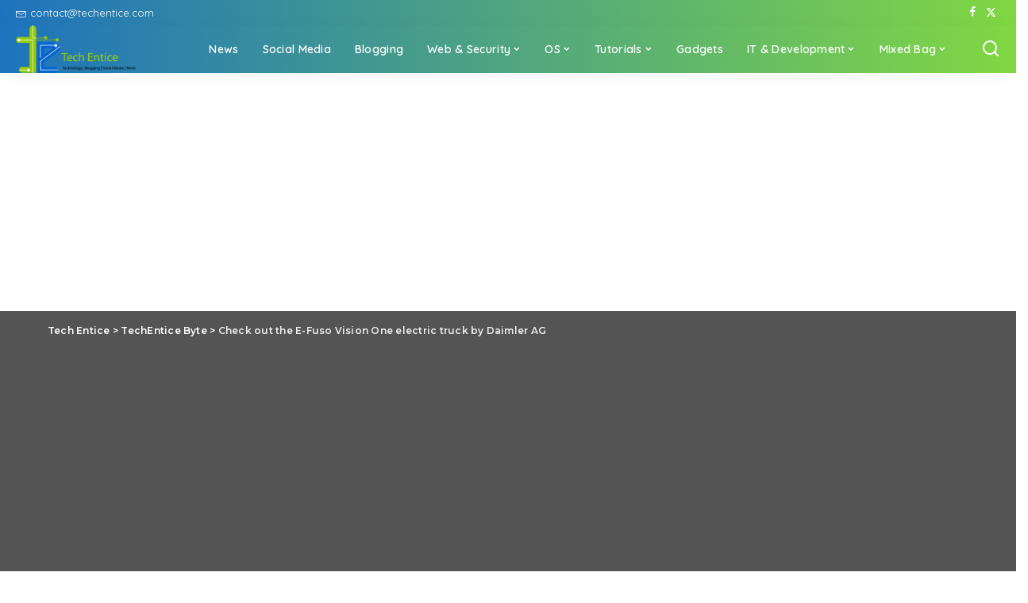

--- FILE ---
content_type: text/html; charset=utf-8
request_url: https://www.google.com/recaptcha/api2/aframe
body_size: 268
content:
<!DOCTYPE HTML><html><head><meta http-equiv="content-type" content="text/html; charset=UTF-8"></head><body><script nonce="Os7VjAEvaBqzfQKYpBTI9A">/** Anti-fraud and anti-abuse applications only. See google.com/recaptcha */ try{var clients={'sodar':'https://pagead2.googlesyndication.com/pagead/sodar?'};window.addEventListener("message",function(a){try{if(a.source===window.parent){var b=JSON.parse(a.data);var c=clients[b['id']];if(c){var d=document.createElement('img');d.src=c+b['params']+'&rc='+(localStorage.getItem("rc::a")?sessionStorage.getItem("rc::b"):"");window.document.body.appendChild(d);sessionStorage.setItem("rc::e",parseInt(sessionStorage.getItem("rc::e")||0)+1);localStorage.setItem("rc::h",'1765774082226');}}}catch(b){}});window.parent.postMessage("_grecaptcha_ready", "*");}catch(b){}</script></body></html>